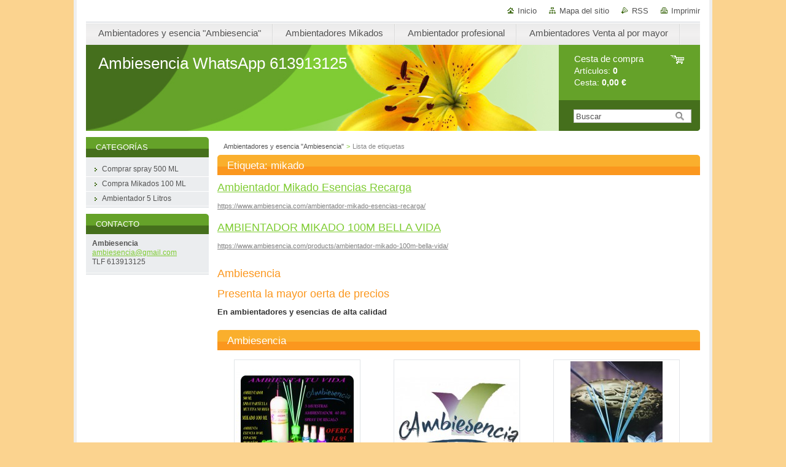

--- FILE ---
content_type: text/html; charset=UTF-8
request_url: https://www.ambiesencia.com/tags/mikado/
body_size: 9500
content:
<!--[if lte IE 9]><!DOCTYPE HTML PUBLIC "-//W3C//DTD HTML 4.01 Transitional//EN" "https://www.w3.org/TR/html4/loose.dtd"><![endif]-->
<!DOCTYPE html>

<!--[if IE]><html class="ie" lang="es"><![endif]-->
<!--[if gt IE 9]><!--> 
<html lang="es">
<!--<![endif]-->
<head>
	<!--[if lt IE 8]><meta http-equiv="X-UA-Compatible" content="IE=EmulateIE7"><![endif]--><!--[if IE 8]><meta http-equiv="X-UA-Compatible" content="IE=EmulateIE8"><![endif]--><!--[if IE 9]><meta http-equiv="X-UA-Compatible" content="IE=EmulateIE9"><![endif]-->
	<base href="https://www.ambiesencia.com/">
  <meta charset="utf-8">
  <meta name="description" content="Ambientadores mikados,esencias hidrosolubles
precios incomparables, ambientador profesional
industrial conceentrado y para el gogar">
  <meta name="keywords" content="esencias mikado, recargas mikados 500ml, mikados economicos">
  <meta name="generator" content="Webnode">
  <meta name="apple-mobile-web-app-capable" content="yes">
  <meta name="apple-mobile-web-app-status-bar-style" content="black">
  <meta name="format-detection" content="telephone=no">
    <meta name="google-site-verification" content="zz8-e4a_XKBg1KNbpGhCLRGilDn32Z5UZHoUPq1lh3o">
  <link rel="icon" type="image/svg+xml" href="/favicon.svg" sizes="any">  <link rel="icon" type="image/svg+xml" href="/favicon16.svg" sizes="16x16">  <link rel="icon" href="/favicon.ico"><link rel="canonical" href="https://www.ambiesencia.com/tags/mikado/">
<script type="text/javascript">(function(i,s,o,g,r,a,m){i['GoogleAnalyticsObject']=r;i[r]=i[r]||function(){
			(i[r].q=i[r].q||[]).push(arguments)},i[r].l=1*new Date();a=s.createElement(o),
			m=s.getElementsByTagName(o)[0];a.async=1;a.src=g;m.parentNode.insertBefore(a,m)
			})(window,document,'script','//www.google-analytics.com/analytics.js','ga');ga('create', 'UA-797705-6', 'auto',{"name":"wnd_header"});ga('wnd_header.set', 'dimension1', 'W1');ga('wnd_header.set', 'anonymizeIp', true);ga('wnd_header.send', 'pageview');var _gaq = _gaq || [];
				  (function() {
					var ga = document.createElement('script'); ga.type = 'text/javascript'; ga.async = true;
					ga.src = ('https:' == location.protocol ? 'https://ssl' : 'https://www') + '.google-analytics.com/ga.js';
					var s = document.getElementsByTagName('script')[0]; s.parentNode.insertBefore(ga, s);
				  })(); _gaq.push(['_setAccount', 'UA-72171098-1']);_gaq.push(['_trackPageview']);_gaq.push(['_gat._anonymizeIp']);var pageTrackerAllTrackEvent=function(category,action,opt_label,opt_value){ga('send', 'event', category, action, opt_label, opt_value)};</script>
  <link rel="alternate" type="application/rss+xml" href="https://ambiesencia.com/rss/pf-all.xml" title="Todos los productos">
  <link rel="alternate" type="application/rss+xml" href="https://ambiesencia.com/rss/all.xml" title="Ver todos los artículos">
<!--[if lte IE 9]><style type="text/css">.cke_skin_webnode iframe {vertical-align: baseline !important;}</style><![endif]-->
	<title>Ambientadores Profesionales &quot;Mejor precio&quot;</title>
	<meta name="robots" content="index, follow">
	<meta name="googlebot" content="index, follow">
	<link href="https://d11bh4d8fhuq47.cloudfront.net/_system/skins/v10/50000997/css/style.css" 
  rel="stylesheet" type="text/css" media="screen,projection,handheld,tv">
  <link href="https://d11bh4d8fhuq47.cloudfront.net/_system/skins/v10/50000997/css/print.css" rel="stylesheet" 
  type="text/css" media="print">
  <script type="text/javascript" src="https://d11bh4d8fhuq47.cloudfront.net/_system/skins/v10/50000997/js/functions.js">
  </script>
  <!--[if IE]>
  <script type="text/javascript" src="https://d11bh4d8fhuq47.cloudfront.net/_system/skins/v10/50000997/js/functions-ie.js">
  </script>
  <![endif]-->
        
	<!--[if gte IE 5]>
	<link rel="stylesheet" type="text/css" href="https://d11bh4d8fhuq47.cloudfront.net/_system/skins/v10/50000997/css/style-ie.css" media="screen,projection,handheld,tv">
	<![endif]-->

				<script type="text/javascript">
				/* <![CDATA[ */
					
					if (typeof(RS_CFG) == 'undefined') RS_CFG = new Array();
					RS_CFG['staticServers'] = new Array('https://d11bh4d8fhuq47.cloudfront.net/');
					RS_CFG['skinServers'] = new Array('https://d11bh4d8fhuq47.cloudfront.net/');
					RS_CFG['filesPath'] = 'https://www.ambiesencia.com/_files/';
					RS_CFG['filesAWSS3Path'] = 'https://95f1b662a6.cbaul-cdnwnd.com/921d035596389badd729b146c6e81d13/';
					RS_CFG['lbClose'] = 'Cerrar';
					RS_CFG['skin'] = 'default';
					if (!RS_CFG['labels']) RS_CFG['labels'] = new Array();
					RS_CFG['systemName'] = 'Webnode';
						
					RS_CFG['responsiveLayout'] = 0;
					RS_CFG['mobileDevice'] = 0;
					RS_CFG['labels']['copyPasteSource'] = 'Leer más:';
					
				/* ]]> */
				</script><style type="text/css">/* <![CDATA[ */#g1kc2el31g7 {position: absolute;font-size: 13px !important;font-family: "Arial", helvetica, sans-serif !important;white-space: nowrap;z-index: 2147483647;-webkit-user-select: none;-khtml-user-select: none;-moz-user-select: none;-o-user-select: none;user-select: none;}#g2su9tkib {position: relative;top: -14px;}* html #g2su9tkib { top: -11px; }#g2su9tkib a { text-decoration: none !important; }#g2su9tkib a:hover { text-decoration: underline !important; }#favc4fk71e348f9 {z-index: 2147483647;display: inline-block !important;font-size: 16px;padding: 7px 59px 9px 59px;background: transparent url(https://d11bh4d8fhuq47.cloudfront.net/img/footer/footerButtonWebnodeHover.png?ph=95f1b662a6) top left no-repeat;height: 18px;cursor: pointer;}* html #favc4fk71e348f9 { height: 36px; }#favc4fk71e348f9:hover { background: url(https://d11bh4d8fhuq47.cloudfront.net/img/footer/footerButtonWebnode.png?ph=95f1b662a6) top left no-repeat; }#e71b0c00e { display: none; }#fveesnb1ba7e26 {z-index: 3000;text-align: left !important;position: absolute;height: 88px;font-size: 13px !important;color: #ffffff !important;font-family: "Arial", helvetica, sans-serif !important;overflow: hidden;cursor: pointer;}#fveesnb1ba7e26 a {color: #ffffff !important;}#cmmcd149k {color: #36322D !important;text-decoration: none !important;font-weight: bold !important;float: right;height: 31px;position: absolute;top: 19px;right: 15px;cursor: pointer;}#jcd5qld5871b1c { float: right; padding-right: 27px; display: block; line-height: 31px; height: 31px; background: url(https://d11bh4d8fhuq47.cloudfront.net/img/footer/footerButton.png?ph=95f1b662a6) top right no-repeat; white-space: nowrap; }#fkjj7pu6en6 { position: relative; left: 1px; float: left; display: block; width: 15px; height: 31px; background: url(https://d11bh4d8fhuq47.cloudfront.net/img/footer/footerButton.png?ph=95f1b662a6) top left no-repeat; }#cmmcd149k:hover { color: #36322D !important; text-decoration: none !important; }#cmmcd149k:hover #jcd5qld5871b1c { background: url(https://d11bh4d8fhuq47.cloudfront.net/img/footer/footerButtonHover.png?ph=95f1b662a6) top right no-repeat; }#cmmcd149k:hover #fkjj7pu6en6 { background: url(https://d11bh4d8fhuq47.cloudfront.net/img/footer/footerButtonHover.png?ph=95f1b662a6) top left no-repeat; }#b6g230ee16k {padding-right: 11px;padding-right: 11px;float: right;height: 60px;padding-top: 18px;background: url(https://d11bh4d8fhuq47.cloudfront.net/img/footer/footerBubble.png?ph=95f1b662a6) top right no-repeat;}#d44f1a652c {float: left;width: 18px;height: 78px;background: url(https://d11bh4d8fhuq47.cloudfront.net/img/footer/footerBubble.png?ph=95f1b662a6) top left no-repeat;}* html #favc4fk71e348f9 { filter: progid:DXImageTransform.Microsoft.AlphaImageLoader(src='https://d11bh4d8fhuq47.cloudfront.net/img/footer/footerButtonWebnode.png?ph=95f1b662a6'); background: transparent; }* html #favc4fk71e348f9:hover { filter: progid:DXImageTransform.Microsoft.AlphaImageLoader(src='https://d11bh4d8fhuq47.cloudfront.net/img/footer/footerButtonWebnodeHover.png?ph=95f1b662a6'); background: transparent; }* html #b6g230ee16k { height: 78px; background-image: url(https://d11bh4d8fhuq47.cloudfront.net/img/footer/footerBubbleIE6.png?ph=95f1b662a6);  }* html #d44f1a652c { background-image: url(https://d11bh4d8fhuq47.cloudfront.net/img/footer/footerBubbleIE6.png?ph=95f1b662a6);  }* html #jcd5qld5871b1c { background-image: url(https://d11bh4d8fhuq47.cloudfront.net/img/footer/footerButtonIE6.png?ph=95f1b662a6); }* html #fkjj7pu6en6 { background-image: url(https://d11bh4d8fhuq47.cloudfront.net/img/footer/footerButtonIE6.png?ph=95f1b662a6); }* html #cmmcd149k:hover #rbcGrSigTryButtonRight { background-image: url(https://d11bh4d8fhuq47.cloudfront.net/img/footer/footerButtonHoverIE6.png?ph=95f1b662a6);  }* html #cmmcd149k:hover #rbcGrSigTryButtonLeft { background-image: url(https://d11bh4d8fhuq47.cloudfront.net/img/footer/footerButtonHoverIE6.png?ph=95f1b662a6);  }/* ]]> */</style><script type="text/javascript" src="https://d11bh4d8fhuq47.cloudfront.net/_system/client/js/compressed/frontend.package.1-3-108.js?ph=95f1b662a6"></script><style type="text/css"></style></head>

<body>
	<!-- PAGE -->
	<div id="page">

		<div id="wrapper">
		
      
      
		 <!-- TOPBAR -->
     <div id="topBar">
        <ul id="quick">
          <li class="homepage"><a href="home/" 
          title="Ir a la página de inicio.">
          Inicio</a></li>            
          <li class="sitemap"><a href="/sitemap/" 
          title="Ir al mapa del sitio.">
          Mapa del sitio</a></li>
          <li class="rss"><a href="/rss/" 
          title="Feeds RSS">RSS          </a></li>
          <li class="print"><a href="#" onclick="window.print(); return false;" 
          title="Imprimir página">
          Imprimir</a></li>
        </ul>
     </div>
		 <!-- /TOPBAR -->

      <!-- MENU --> 
			<hr class="hidden">
            <script type="text/javascript">
            /* <![CDATA[ */
                RubicusFrontendIns.addAbsoluteHeaderBlockId('menuzone');
            /* ]]> */
            </script>
        


      <div id="menuzone">


		<ul class="menu">
	<li class="first">
  
      <a href="/home/">
    
      <span>Ambientadores y esencia &quot;Ambiesencia&quot;</span>
      
  </a>
  
  </li>
	<li>
  
      <a href="/ambientadores-mikados/">
    
      <span>Ambientadores Mikados </span>
      
  </a>
  
  </li>
	<li>
  
      <a href="/ambientador-profesional/">
    
      <span>Ambientador profesional</span>
      
  </a>
  
  </li>
	<li>
  
      <a href="/ambientadores-venta-al-pormayor/">
    
      <span>Ambientadores Venta al por mayor</span>
      
  </a>
  
  </li>
	<li>
  
      <a href="/conoce-ambiesencia/">
    
      <span>Conoce Ambiesencia</span>
      
  </a>
  
  
	<ul class="level1">
		<li class="first last">
  
      <a href="/conoce-ambiesencia/tienda-especialista-ambientadores-y-esencias/">
    
      <span>Tienda especialista ambientadores y esencias</span>
      
  </a>
  
  </li>
	</ul>
	</li>
	<li>
  
      <a href="/ambientadores-de-5-litros-profesionales/">
    
      <span>Ambientadores de 5 litros profesionales</span>
      
  </a>
  
  </li>
	<li>
  
      <a href="/esencias-spa-250-ml-500ml-venta/">
    
      <span>EsenciaS spa 250 ml,500ml venta</span>
      
  </a>
  
  </li>
	<li>
  
      <a href="/ambientadores-concentrados/">
    
      <span>Ambientadores concentrados </span>
      
  </a>
  
  </li>
	<li>
  
      <a href="/ambientador-industrial-tiendas/">
    
      <span>Ambientador industrial tiendas</span>
      
  </a>
  
  </li>
	<li class="last">
  
      <a href="/ambientador-mikado-esencias-recarga/">
    
      <span>Ambientador Mikado Esencias Recarga</span>
      
  </a>
  
  </li>
</ul>

      </div>

					
			<hr class="hidden">
      <!-- /MENU -->
              		
<!-- HEADER -->
<div id="header">
<div id="header_box">

        <!-- ILLUSTRATION -->
        <div id="illustration">
          <div id="logo"><a href="home/" title="Ir a la página de inicio."><span id="rbcSystemIdentifierLogo">Ambiesencia WhatsApp 613913125</span></a></div>				  <h3 id="slogan"><span id="rbcCompanySlogan" class="rbcNoStyleSpan"></span></h3>	
          <img src="https://d11bh4d8fhuq47.cloudfront.net/_system/skins/v10/50000997/img/illustration.jpg?ph=95f1b662a6" width="770" height="140" alt="">					      
				</div><!-- / id="illustration" -->
				<!-- / ILLUSTRATION -->

        <!-- cartInfo -->
        <div id="cartInfo">
				<div id="cartInfo_in">
			  <a href="es-cart/">				
				<span class="cart-title">Cesta de compra</span><br />
        Artículos: 
				<span class="items">0</span><br />
        Cesta:				<span class="price">0,00 €</span>
        </a>
        </div><!-- /cartInfo_in --> 
        </div><!-- /cartInfo --> 
        <!-- /cartInfo -->
        
        <!-- SEARCH -->
        


				<!-- SEARCH -->
				<div id="search" class="box">
					<div class="content">

		<form action="/search/" method="get" id="fulltextSearch">

							<fieldset>
								<label for="fulltextSearchText" class="hidden">Buscar:</label>
								<input type="text" id="fulltextSearchText" name="text" value="">
								<input class="submit" type="image" src="https://d11bh4d8fhuq47.cloudfront.net/_system/skins/v10/50000997/img/button-search.gif" alt="Buscar">
								<script type="text/javascript">

									var ftText = document.getElementById("fulltextSearchText");

									if ( ftText.value == "" )
										ftText.value = "Buscar";

									ftText.tabIndex = "1";

									// Doplneni udalosti onfocus a onblur na pole pro zadani vyhledavaneho textu
									ftText.onfocus	= function() { checkInputValue(this, "Buscar"); };
									ftText.onblur		= function() { checkInputValue(this, "Buscar"); };

									// Kontrola odesilaneho vyhledavaneho textu, aby se neodesilal vychozi text
									document.getElementById("fulltextSearch").onsubmit = function() { return checkFormValue("Buscar"); };

								</script>
							</fieldset>

		</form>

					</div><!-- / class="content" -->
				</div><!-- / id="search" class="box" -->
				<!-- / SEARCH -->


				<hr class="hidden">


					 <!-- / SEARCH -->        
        

</div><!-- /header_box --> 
</div><!-- / id="header" -->
<!-- / HEADER -->
      
<hr class="hidden">
      				
     <!-- MAIN ZONE -->
			<div id="main" class="floatRight">

				<hr class="hidden">

				<!-- NAVIGATOR -->
				<div id="pageNavigator" class="rbcContentBlock">          <div id="navigator" class="widget widgetNavigator clearfix">                             <a class="navFirstPage" href="/home/">Ambientadores y esencia &quot;Ambiesencia&quot;</a>        <span> &gt; </span>          <span id="navCurrentPage">Lista de etiquetas</span>                 </div>             </div>				<!-- / NAVIGATOR -->

				<!-- CONTENT -->
				<div id="content">

					<!-- CENTER ZONE ~ MAIN -->
					<div id="mainZone" class="colA">

          						<!-- TAGS -->						<div class="box tagSearch">							<div class="content list">								<h1><span>Etiqueta: mikado</span></h1>										<div class="item">									<h2 class="title"><a href="https://www.ambiesencia.com/ambientador-mikado-esencias-recarga/" rel="nofollow">Ambientador Mikado Esencias Recarga</a></h2>									<a class="uri" href="https://www.ambiesencia.com/ambientador-mikado-esencias-recarga/" rel="nofollow">https://www.ambiesencia.com/ambientador-mikado-esencias-recarga/</a>								</div><!-- / class="item" -->										<p class="hidden">&mdash;&mdash;&mdash;</p>										<div class="item">									<h2 class="title"><a href="https://www.ambiesencia.com/products/ambientador-mikado-100m-bella-vida/" rel="nofollow">AMBIENTADOR MIKADO 100M BELLA VIDA</a></h2>									<a class="uri" href="https://www.ambiesencia.com/products/ambientador-mikado-100m-bella-vida/" rel="nofollow">https://www.ambiesencia.com/products/ambientador-mikado-100m-bella-vida/</a>								</div><!-- / class="item" -->										<!-- PAGING -->								<div class="pagination">									<p class="hidden">&mdash;&mdash;&mdash;</p>																	</div><!-- / class="pagination" -->								<!-- / PAGING -->							</div><!-- / class="content list" -->						</div><!-- / class="box tagSearch" -->						<!-- / TAGS -->						<hr class="hidden">		


						<!-- WYSIWYG -->
						<div class="box wysiwyg">
							<div class="content wsw">
								<!-- WSW -->

		<h1>Ambiesencia</h1>
<h1>Presenta la mayor oerta de precios</h1>
<h4>En ambientadores y esencias de alta calidad</h4>


								<!-- / WSW -->
							</div><!-- / class="content wsw" -->
						</div><!-- / class="box wysiwyg" -->
						<!-- / WYSIWYG -->


						<hr class="hidden">


		
			


						<!-- PHOTOGALLERY -->
						<div class="box photogallery">
							<div class="content list large">

								<h2><span>Ambiesencia</span></h2>

			
		
			

									
			

								<a class="photo" href="/album/productos-ambiesencia/ambienta-tu-vida-jpg2/" onclick="RubicusFrontendIns.showPhotogalleryDetailPhoto(this.href); Event.stop(event);" title="Mostrar imagen completa.">
									<span class="image"><span><img src="https://95f1b662a6.cbaul-cdnwnd.com/921d035596389badd729b146c6e81d13/system_preview_200000988-642566521a-public/AMBIENTA TU VIDA.JPG" width="200" height="172" alt="/album/productos-ambiesencia/ambienta-tu-vida-jpg2/"></span></span>
									
								</a><!-- / class="photo" -->

			
		
			

								<p class="hidden"><span>&mdash;&mdash;&mdash;</span></p>

			
		
			

								<a class="photo" href="/album/productos-ambiesencia/a14358737-1730749940527081-5195906199402127128-n-jpg3/" onclick="RubicusFrontendIns.showPhotogalleryDetailPhoto(this.href); Event.stop(event);" title="Mostrar imagen completa.">
									<span class="image"><span><img src="https://95f1b662a6.cbaul-cdnwnd.com/921d035596389badd729b146c6e81d13/system_preview_200000987-887e989785-public/14358737_1730749940527081_5195906199402127128_n.jpg" width="200" height="150" alt="/album/productos-ambiesencia/a14358737-1730749940527081-5195906199402127128-n-jpg3/"></span></span>
									
								</a><!-- / class="photo" -->

			
		
			

								<p class="hidden"><span>&mdash;&mdash;&mdash;</span></p>

			
		
			

								<a class="photo" href="/album/productos-ambiesencia/img-20160413-010046-jpg3/" onclick="RubicusFrontendIns.showPhotogalleryDetailPhoto(this.href); Event.stop(event);" title="Mostrar imagen completa.">
									<span class="image"><span><img src="https://95f1b662a6.cbaul-cdnwnd.com/921d035596389badd729b146c6e81d13/system_preview_200000990-91feb92fb0-public/IMG_20160413_010046.JPG" width="150" height="200" alt="/album/productos-ambiesencia/img-20160413-010046-jpg3/"></span></span>
									
								</a><!-- / class="photo" -->

			
		

			
		
			

								<p class="hidden cleaner"><span>&mdash;&mdash;&mdash;</span></p>

			
		
			

									
			

								<a class="photo" href="/album/productos-ambiesencia/img-20160904-130606-jpg2/" onclick="RubicusFrontendIns.showPhotogalleryDetailPhoto(this.href); Event.stop(event);" title="Mostrar imagen completa.">
									<span class="image"><span><img src="https://95f1b662a6.cbaul-cdnwnd.com/921d035596389badd729b146c6e81d13/system_preview_200000993-5d6795e614-public/IMG_20160904_130606.jpg" width="150" height="200" alt="/album/productos-ambiesencia/img-20160904-130606-jpg2/"></span></span>
									
								</a><!-- / class="photo" -->

			
		
			

								<p class="hidden"><span>&mdash;&mdash;&mdash;</span></p>

			
		
			

								<a class="photo" href="/album/productos-ambiesencia/grafico1-jpg/" onclick="RubicusFrontendIns.showPhotogalleryDetailPhoto(this.href); Event.stop(event);" title="Mostrar imagen completa.">
									<span class="image"><span><img src="https://95f1b662a6.cbaul-cdnwnd.com/921d035596389badd729b146c6e81d13/system_preview_200000991-6920c6a1b3-public/Gráfico1.JPG" width="140" height="200" alt="/album/productos-ambiesencia/grafico1-jpg/"></span></span>
									
								</a><!-- / class="photo" -->

			
		
			

								<p class="hidden"><span>&mdash;&mdash;&mdash;</span></p>

			
		
			

								<a class="photo" href="/album/productos-ambiesencia/img-20161008-140851-jpg1/" onclick="RubicusFrontendIns.showPhotogalleryDetailPhoto(this.href); Event.stop(event);" title="Mostrar imagen completa.">
									<span class="image"><span><img src="https://95f1b662a6.cbaul-cdnwnd.com/921d035596389badd729b146c6e81d13/system_preview_200000992-84260851d2-public/IMG_20161008_140851.jpg" width="150" height="200" alt="/album/productos-ambiesencia/img-20161008-140851-jpg1/"></span></span>
									
								</a><!-- / class="photo" -->

			
		

			
		
			

								<p class="hidden cleaner"><span>&mdash;&mdash;&mdash;</span></p>

								<!-- PAGING -->
								<div class="pagination">

									<p class="hidden">&mdash;&mdash;&mdash;</p>

									



								</div><!-- / class="pagination" -->
								<!-- / PAGING -->

							</div><!-- / class="content list small" -->
						</div><!-- / class="box photogallery" -->
						<!-- / PHOTOGALLERY -->


						<hr class="hidden">


			
		<script type="text/javascript">/*<![CDATA[*/RS_CFG['useOldMobileTemplate'] = false;RubicusFrontendIns.setPhotogalleryInit('', '/servers/frontend/',['productos-ambiesencia','LIGHTBOX',6,'{PHOTO} de {TOTAL}','Cerrar','Anterior','Siguiente','Comenzar la presentación de imágenes','Pausar la presentación de imágenes']);/*]]>*/</script>
					</div><!-- / id="mainZone" class="colA" -->
					<!-- / CENTER ZONE ~ MAIN -->

				</div><!-- / id="content" -->
				<!-- / CONTENT -->

			</div><!-- / id="main" class="floatRight" -->
			<!-- / MAIN ZONE -->





<!-- SIDEBAR -->
<div id="sidebar" class="colD floatLeft">





				<!-- ESHOP CATEGORIES -->
				<div id="rbcEsCategories" class="box">
					<div class="content">

						<h2><span>Categorías</span></h2>

		<ul class="ProductCategories">
	<li class="first">		<a href="/ambientador-500-ml-spray/">		<span> Comprar spray 500 ML </span>	</a>	</li>
	<li>		<a href="/compra-mikados/">		<span>Compra Mikados 100 ML</span>	</a>	</li>
	<li class="last">		<a href="/ambientador-5-litros/">		<span>Ambientador 5 Litros</span>	</a>	</li>
</ul>

						</div><!-- / class="content" -->
					</div><!-- / id="rbcEshopCategories" class="box" -->
					<!-- / ESHOP CATEGORIES -->

					<hr class="hidden">


					




						<!-- CONTACT -->
						<div class="box contact">
							<div class="content">

								<h2><span>Contacto</span></h2>

		

								<address>
									<strong>Ambiesencia</strong>
									
									

									<br class="hidden">
									<span class="email">
										<a href="&#109;&#97;&#105;&#108;&#116;&#111;:&#97;&#109;&#98;&#105;&#101;&#115;&#101;&#110;&#99;&#105;&#97;&#64;&#103;&#109;&#97;&#105;&#108;&#46;&#99;&#111;&#109;"><span id="rbcContactEmail">&#97;&#109;&#98;&#105;&#101;&#115;&#101;&#110;&#99;&#105;&#97;&#64;&#103;&#109;&#97;&#105;&#108;&#46;&#99;&#111;&#109;</span></a>
									</span>

	
									

									<br class="hidden">
									<span class="phone">
TLF 613913125
									</span>

	
                                    
								</address>

		

							</div><!-- / class="content" -->
						</div><!-- / class="box contact" -->
						<!-- / CONTACT -->


						<hr class="hidden">


					



</div><!-- / id="sidebar" class="colD floatLeft" -->
<!-- / SIDEBAR -->

		</div><!-- / id="wrapper" -->


        
            <div id="languageSelect"></div>			
          
            

        
		<hr class="hidden">

		<!-- FOOTER -->
		<div id="footer">
			<p><span id="rbcFooterText" class="rbcNoStyleSpan">© 2016 Todos los derechos reservados.</span></p>
			<p id="rubicus"><span class="rbcSignatureText"><a href="https://www.webnode.es?utm_source=text&amp;utm_medium=footer&amp;utm_campaign=free4" rel="nofollow">Haz tu web gratis</a><a id="favc4fk71e348f9" href="https://www.webnode.es?utm_source=button&amp;utm_medium=footer&amp;utm_campaign=free4" rel="nofollow"><span id="e71b0c00e">Webnode</span></a></span></p>
		</div><!-- / id="footer" -->
		<!-- / FOOTER -->

	</div><!-- / id="page" -->
	<!-- / PAGE -->


<script src="https://d11bh4d8fhuq47.cloudfront.net/_system/skins/v10/50000997/js/Menu.js" type="text/javascript"></script>

    <script type="text/javascript">
    /* <![CDATA[ */

        build_menu();

    /* ]]> */
    </script>


	<script type="text/javascript">
		/* <![CDATA[ */

			RubicusFrontendIns.addObserver
			({

				onContentChange: function ()
				{
					RubicusFrontendIns.faqInit('faq', 'answerBlock');
				},

				onStartSlideshow: function()
				{
					$('slideshowControl').innerHTML	= 'Pausa';
					$('slideshowControl').title			= 'Pausar la presentación de imágenes';
					slideshowHover($('slideshowControl'), true);

					$('slideshowControl').onclick		= RubicusFrontendIns.stopSlideshow.bind(RubicusFrontendIns);
				},

				onStopSlideshow: function()
				{
					$('slideshowControl').innerHTML	= 'Presentación de imágenes';
					$('slideshowControl').title			= 'Comenzar la presentación de imágenes';
					slideshowHover($('slideshowControl'), true);

					$('slideshowControl').onclick		= RubicusFrontendIns.startSlideshow.bind(RubicusFrontendIns);
				},

				onShowImage: function()
				{
					if (RubicusFrontendIns.isSlideshowMode())
					{
						$('slideshowControl').innerHTML	= 'Pausa';
						$('slideshowControl').title			= 'Pausar la presentación de imágenes';
						slideshowHover($('slideshowControl'), false);

						$('slideshowControl').onclick		= RubicusFrontendIns.stopSlideshow.bind(RubicusFrontendIns);
					}
				}

			});

			RubicusFrontendIns.faqInit('faq', 'answerBlock');

			RubicusFrontendIns.addFileToPreload('https://d11bh4d8fhuq47.cloudfront.net/_system/skins/v10/50000997/img/loading.gif');
			RubicusFrontendIns.addFileToPreload('https://d11bh4d8fhuq47.cloudfront.net/_system/skins/v10/50000997/img/button-hover.png');
			RubicusFrontendIns.addFileToPreload('https://d11bh4d8fhuq47.cloudfront.net/_system/skins/v10/50000997/img/button-fulltext-hover.png');
			RubicusFrontendIns.addFileToPreload('https://d11bh4d8fhuq47.cloudfront.net/_system/skins/v10/50000997/img/slideshow-start-hover.png');
			RubicusFrontendIns.addFileToPreload('https://d11bh4d8fhuq47.cloudfront.net/_system/skins/v10/50000997/img/slideshow-pause-hover.png');

		/* ]]> */
	</script>

<div id="rbcFooterHtml"></div><div style="display: none;" id="g1kc2el31g7"><span id="g2su9tkib">&nbsp;</span></div><div id="fveesnb1ba7e26" style="display: none;"><a href="https://www.webnode.es?utm_source=window&amp;utm_medium=footer&amp;utm_campaign=free4" rel="nofollow"><div id="d44f1a652c"><!-- / --></div><div id="b6g230ee16k"><div><strong id="iffd077ffee28">Tienda online gratis en 5 minutos</strong><br /><span id="cl0qb34gca46">¡Empieza a vender en Internet!</span></div><span id="cmmcd149k"><span id="fkjj7pu6en6"><!-- / --></span><span id="jcd5qld5871b1c">¡Pruébalo!</span></span></div></a></div><script type="text/javascript">/* <![CDATA[ */var g88knbt50a05 = {sig: $('g1kc2el31g7'),prefix: $('g2su9tkib'),btn : $('favc4fk71e348f9'),win : $('fveesnb1ba7e26'),winLeft : $('d44f1a652c'),winLeftT : $('gccg91ed7aacb'),winLeftB : $('djdb3n4x'),winRght : $('b6g230ee16k'),winRghtT : $('g37a43323pq'),winRghtB : $('b3ws93k8wtkkt'),tryBtn : $('cmmcd149k'),tryLeft : $('fkjj7pu6en6'),tryRght : $('jcd5qld5871b1c'),text : $('cl0qb34gca46'),title : $('iffd077ffee28')};g88knbt50a05.sig.appendChild(g88knbt50a05.btn);var bd5i541e21=0,bceg99402=0,hl4fcjcm=0,h30fb8dc2964p,d5fa30237a=$$('.rbcSignatureText')[0],h0m4s3r29a=false,ep6gele1;function cgbk49h51(){if (!h0m4s3r29a && pageTrackerAllTrackEvent){pageTrackerAllTrackEvent('Signature','Window show - eshop',g88knbt50a05.sig.getElementsByTagName('a')[0].innerHTML);h0m4s3r29a=true;}g88knbt50a05.win.show();hl4fcjcm=g88knbt50a05.tryLeft.offsetWidth+g88knbt50a05.tryRght.offsetWidth+1;g88knbt50a05.tryBtn.style.width=parseInt(hl4fcjcm)+'px';g88knbt50a05.text.parentNode.style.width = '';g88knbt50a05.winRght.style.width=parseInt(20+hl4fcjcm+Math.max(g88knbt50a05.text.offsetWidth,g88knbt50a05.title.offsetWidth))+'px';g88knbt50a05.win.style.width=parseInt(g88knbt50a05.winLeft.offsetWidth+g88knbt50a05.winRght.offsetWidth)+'px';var wl=g88knbt50a05.sig.offsetLeft+g88knbt50a05.btn.offsetLeft+g88knbt50a05.btn.offsetWidth-g88knbt50a05.win.offsetWidth+12;if (wl<10){wl=10;}g88knbt50a05.win.style.left=parseInt(wl)+'px';g88knbt50a05.win.style.top=parseInt(bceg99402-g88knbt50a05.win.offsetHeight)+'px';clearTimeout(h30fb8dc2964p);}function fddcd127k4(){h30fb8dc2964p=setTimeout('g88knbt50a05.win.hide()',1000);}function d5885e0d8fb(){var ph = RubicusFrontendIns.photoDetailHandler.lightboxFixed?document.getElementsByTagName('body')[0].offsetHeight/2:RubicusFrontendIns.getPageSize().pageHeight;g88knbt50a05.sig.show();bd5i541e21=0;bceg99402=0;if (d5fa30237a&&d5fa30237a.offsetParent){var obj=d5fa30237a;do{bd5i541e21+=obj.offsetLeft;bceg99402+=obj.offsetTop;} while (obj = obj.offsetParent);}if ($('rbcFooterText')){g88knbt50a05.sig.style.color = $('rbcFooterText').getStyle('color');g88knbt50a05.sig.getElementsByTagName('a')[0].style.color = $('rbcFooterText').getStyle('color');}g88knbt50a05.sig.style.width=parseInt(g88knbt50a05.prefix.offsetWidth+g88knbt50a05.btn.offsetWidth)+'px';if (bd5i541e21<0||bd5i541e21>document.body.offsetWidth){bd5i541e21=(document.body.offsetWidth-g88knbt50a05.sig.offsetWidth)/2;}if (bd5i541e21>(document.body.offsetWidth*0.55)){g88knbt50a05.sig.style.left=parseInt(bd5i541e21+(d5fa30237a?d5fa30237a.offsetWidth:0)-g88knbt50a05.sig.offsetWidth)+'px';}else{g88knbt50a05.sig.style.left=parseInt(bd5i541e21)+'px';}if (bceg99402<=0 || RubicusFrontendIns.photoDetailHandler.lightboxFixed){bceg99402=ph-5-g88knbt50a05.sig.offsetHeight;}g88knbt50a05.sig.style.top=parseInt(bceg99402-5)+'px';}function c8695e4ags(){if (ep6gele1){clearTimeout(ep6gele1);}ep6gele1 = setTimeout('d5885e0d8fb()', 10);}Event.observe(window,'load',function(){if (g88knbt50a05.win&&g88knbt50a05.btn){if (d5fa30237a){if (d5fa30237a.getElementsByTagName("a").length > 0){g88knbt50a05.prefix.innerHTML = d5fa30237a.innerHTML + '&nbsp;';}else{g88knbt50a05.prefix.innerHTML = '<a href="https://www.webnode.es?utm_source=text&amp;utm_medium=footer&amp;utm_content=es-eshop-0&amp;utm_campaign=signature" rel="nofollow">'+d5fa30237a.innerHTML + '</a>&nbsp;';}d5fa30237a.style.visibility='hidden';}else{if (pageTrackerAllTrackEvent){pageTrackerAllTrackEvent('Signature','Missing rbcSignatureText','www.ambiesencia.com');}}d5885e0d8fb();setTimeout(d5885e0d8fb, 500);setTimeout(d5885e0d8fb, 1000);setTimeout(d5885e0d8fb, 5000);Event.observe(g88knbt50a05.btn,'mouseover',cgbk49h51);Event.observe(g88knbt50a05.win,'mouseover',cgbk49h51);Event.observe(g88knbt50a05.btn,'mouseout',fddcd127k4);Event.observe(g88knbt50a05.win,'mouseout',fddcd127k4);Event.observe(g88knbt50a05.win,'click',function(){if (pageTrackerAllTrackEvent){pageTrackerAllTrackEvent('Signature','Window click - eshop','Tienda online gratis en 5 minutos',0);}document/*l702h7a20*/.location.href='https://www.webnode.es?utm_source=window&utm_medium=footer&utm_content=es-eshop-0&utm_campaign=signature';});Event.observe(window, 'resize', c8695e4ags);Event.observe(document.body, 'resize', c8695e4ags);RubicusFrontendIns.addObserver({onResize: c8695e4ags});RubicusFrontendIns.addObserver({onContentChange: c8695e4ags});RubicusFrontendIns.addObserver({onLightboxUpdate: d5885e0d8fb});Event.observe(g88knbt50a05.btn, 'click', function(){if (pageTrackerAllTrackEvent){pageTrackerAllTrackEvent('Signature','Button click - eshop',g88knbt50a05.sig.getElementsByTagName('a')[0].innerHTML);}});Event.observe(g88knbt50a05.tryBtn, 'click', function(){if (pageTrackerAllTrackEvent){pageTrackerAllTrackEvent('Signature','Try Button click - eshop','Tienda online gratis en 5 minutos',0);}});}});RubicusFrontendIns.addFileToPreload('https://d11bh4d8fhuq47.cloudfront.net/img/footer/footerButtonWebnode.png?ph=95f1b662a6');RubicusFrontendIns.addFileToPreload('https://d11bh4d8fhuq47.cloudfront.net/img/footer/footerButton.png?ph=95f1b662a6');RubicusFrontendIns.addFileToPreload('https://d11bh4d8fhuq47.cloudfront.net/img/footer/footerButtonHover.png?ph=95f1b662a6');RubicusFrontendIns.addFileToPreload('https://d11bh4d8fhuq47.cloudfront.net/img/footer/footerBubble.png?ph=95f1b662a6');if (Prototype.Browser.IE){RubicusFrontendIns.addFileToPreload('https://d11bh4d8fhuq47.cloudfront.net/img/footer/footerBubbleIE6.png?ph=95f1b662a6');RubicusFrontendIns.addFileToPreload('https://d11bh4d8fhuq47.cloudfront.net/img/footer/footerButtonHoverIE6.png?ph=95f1b662a6');}RubicusFrontendIns.copyLink = 'https://www.webnode.es';RS_CFG['labels']['copyPasteBackLink'] = 'Crea tu propia web gratis:';/* ]]> */</script><script type="text/javascript"></script><script type="text/javascript">var keenTrackerCmsTrackEvent=function(id){if(typeof _jsTracker=="undefined" || !_jsTracker){return false;};try{var name=_keenEvents[id];var keenEvent={user:{u:_keenData.u,p:_keenData.p,lc:_keenData.lc,t:_keenData.t},action:{identifier:id,name:name,category:'cms',platform:'WND1',version:'2.1.157'},browser:{url:location.href,ua:navigator.userAgent,referer_url:document.referrer,resolution:screen.width+'x'+screen.height,ip:'18.117.195.57'}};_jsTracker.jsonpSubmit('PROD',keenEvent,function(err,res){});}catch(err){console.log(err)};};</script></body>
</html>
